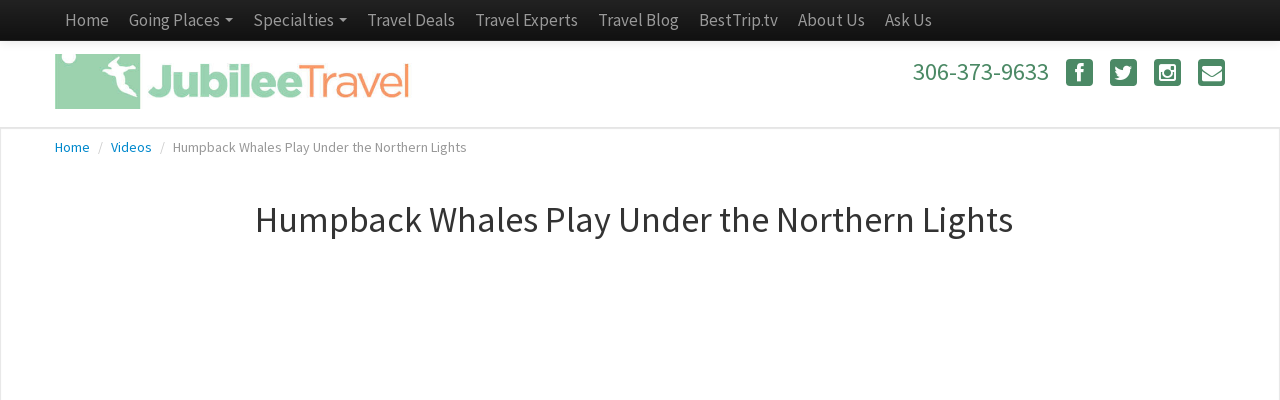

--- FILE ---
content_type: text/html; charset=utf-8
request_url: https://www.jubileeonline.ca/video/humpback-whales-play-under-the-northern-lights
body_size: 4064
content:
<!DOCTYPE html>
<html lang="en">
  <head><link phx-track-static rel="stylesheet" href="/application/app-661bd56c782dba41ebd9d8e2a6273b8e.css?vsn=d">
<script phx-track-static type="text/javascript" src="/application/app-6cd98173cc17e65dac3414f2e8b491ab.js?vsn=d">
</script>
<!-- SEO Metadata & Tags: Generated 2026-02-01 00:44:46 -->
<script type="application/ld+json">{"@context":"https://schema.org","@graph":[{"@id":"https://www.jubileeonline.ca/#video-256315","@type":"VideoObject","contentUrl":"//cdn.embedly.com/widgets/media.html?src=https%3A%2F%2Fwww.youtube.com%2Fembed%2FMHbw_DE70cc%3Ffeature%3Doembed&url=https%3A%2F%2Fwww.youtube.com%2Fwatch%3Fv%3DMHbw_DE70cc%26feature%3Dyoutu.be&image=https%3A%2F%2Fi.ytimg.com%2Fvi%2FMHbw_DE70cc%2Fhqdefault.jpg&key=035ffd5bfff2407a888f5cee95ad321b&type=text%2Fhtml&schema=youtube","description":"A group of humpback whales basking under the Northern Lights has been captured on camera.  The video was filmed by Harald Albrigtsen and Norwegian TV (NRK Norwegian broadcasting).  It was filmed in Tromsø, on an island called Kvaløya","name":"Humpback Whales Play Under the Northern Lights","thumbnailUrl":["https://cdn1.gttwl.net/attachments/1453907323_original.jpeg?auto=enhance&q=60&h=630&w=1200"],"uploadDate":"2016-01-26T01:45:18"},{"@id":"https://www.jubileeonline.ca/#organization","@type":"Organization","address":{"@type":"PostalAddress","addressCountry":"CA","addressLocality":"Saskatoon","addressRegion":"SK","postalCode":null,"streetAddress":"By Appointment only"},"description":"Since 1986, Jubilee Travel has been dedicated to designing exceptional vacation and business travel experiences for travelers. The company was founded by three sisters: Sandy Farber, Elaine Stadnyk, and Judy Karwacki, along with Cy Rouse, who was a former Saskatoon real estate developer, businessman, and WHL hockey player (now deceased) and his wife, Doreen Rouse, a well-known retired travel agent and community volunteer, joined the founding team.","email":"sandy@jubileeonline.ca","logo":"https://cdn1.gttwl.net/logos/1407420593.3235908.jpg?auto=enhance&q=60&auto=enhance&q=60","name":"Jubilee Travel","sameAs":[],"telephone":"+13063739633","url":"https://www.jubileeonline.ca/"}]}</script>
<meta name="tat-analytic-id" content="256315" />
<meta name="tat-analytic-kind" content="post" />
<meta name="tat-article" content="256315" />
<meta name="tat-domain" content="jubileeonline.ca" />
<meta name="tat-id" content="332" />
<meta name="tat-permalink" content="/video/humpback-whales-play-under-the-northern-lights" />
<meta property="og:description" content="A group of humpback whales basking under the Northern Lights has been captured on camera.  The video was filmed by Harald Albrigtsen and Norwegian TV (NRK Norwegian broadcasting).  It was filmed in Tromsø, on an island called Kvaløya" />
<meta property="og:image" content="https://cdn1.gttwl.net/attachments/1453907323_thumb.jpeg" />
<meta property="og:image:alt" content="Jubilee Travel" />
<meta property="og:locale" content="en_US" />
<meta property="og:logo" content="https://cdn1.gttwl.net/logos/1407420593.3235908.jpg?auto=enhance&amp;q=60&amp;auto=enhance&amp;q=60" />
<meta property="og:site_name" content="Jubilee Travel" />
<meta property="og:title" content="Humpback Whales Play Under the Northern Lights" />
<meta property="og:type" content="article" />
<meta property="og:updated_time" content="2021-07-23T09:03:47" />
<meta property="og:url" content="https://www.jubileeonline.ca/video/humpback-whales-play-under-the-northern-lights" />
<meta property="og:video" content="/attachments/1453907323_original.jpeg" />
<meta property="og:video:height" content="480" />
<meta property="og:video:type" content="video/mp4" />
<meta property="og:video:width" content="854" />
<meta property="article:modified_time" content="2021-07-23T09:03:47" />
<meta property="article:published_time" content="2016-01-26T01:45:18" />
<link rel="alternate" type="application/rss+xml" href="https://www.jubileeonline.ca/rss" />
<link rel="canonical" href="https://www.jubileeonline.ca/video/humpback-whales-play-under-the-northern-lights" />
<link rel="alternate" hreflang="en" href="https://www.jubileeonline.ca/video/humpback-whales-play-under-the-northern-lights" />
<link rel="alternate" hreflang="x-default" href="https://www.jubileeonline.ca/" />
<meta name="twitter:card" content="player" />
<meta name="twitter:description" content="A group of humpback whales basking under the Northern Lights has been captured on camera.  The video was filmed by Harald Albrigtsen and Norwegian TV (NRK Norwegian broadcasting).  It was filmed in Tromsø, on an island called Kvaløya" />
<meta name="twitter:image" content="https://cdn1.gttwl.net/attachments/1453907323_thumb.jpeg" />
<meta name="twitter:player:height" content="480" />
<meta name="twitter:player:stream" content="/attachments/1453907323_original.jpeg" />
<meta name="twitter:player:width" content="854" />
<meta name="twitter:title" content="Humpback Whales Play Under the Northern Lights" />
    <meta charset="utf-8">
    <title>Humpback Whales Play Under the Northern Lights</title>
    <meta name="viewport" content="width=device-width, initial-scale=1.0">
    <meta name="description" content="A group of humpback whales basking under the Northern Lights has been captured on camera.  The video was filmed by Harald Albrigtsen and Norwegian TV (NRK Norwegian broadcasting).  It was filmed in Tromsø, on an island called Kvaløya">
    <meta name="author" content="Jubilee Travel">
    <!-- Le styles -->
    <link href="https://netdna.bootstrapcdn.com/twitter-bootstrap/2.3.2/css/bootstrap-combined.no-icons.min.css" rel="stylesheet">
    <link href="https://netdna.bootstrapcdn.com/font-awesome/3.2.0/css/font-awesome.min.css" rel="stylesheet">
    <link href="https://netdna.bootstrapcdn.com/font-awesome/3.2.0/css/font-awesome-ie7.min.css" rel="stylesheet">
    <link href="https://fonts.googleapis.com/css?family=Source+Sans+Pro:400,300,300italic,400italic,600,600italic,700" rel="stylesheet">
    <link href="/temp.css" rel="stylesheet">
    <link href="/temp-responsive.css" rel="stylesheet">
    
    <link rel="stylesheet" href="https://cdn.leafletjs.com/leaflet-0.5/leaflet.css" />
    <!--[if lte IE 8]>
      <link rel="stylesheet" href="https://cdn.leafletjs.com/leaflet-0.5/leaflet.ie.css" />
    <![endif]-->
    <script src="https://cdn.leafletjs.com/leaflet-0.5/leaflet.js"></script>
    <!-- HTML5 shim, for IE6-8 support of HTML5 elements -->
    <!--[if lt IE 9]>
      <script src="../assets/js/html5shiv.js"></script>
    <![endif]-->
    
    <script>(function(i,s,o,g,r,a,m){i['GoogleAnalyticsObject']=r;i[r]=i[r]||function(){(i[r].q=i[r].q||[]).push(arguments)},i[r].l=1*newDate();a=s.createElement(o),m=s.getElementsByTagName(o)[0];a.async=1;a.src=g;m.parentNode.insertBefore(a,m)})(window,document,'script','//www.googleanalytics.com/analytics.js','ga');ga('create','UA715968551','auto');ga('send','pageview');</script>
    
  </head>
  <body>
    <!-- wrap-body -->
    <div class="wrap-body">
      <nav class="navbar navbar-inverse navbar-fixed-top navbar-toggleable-lg">
  <div class="navbar-inner">
    <div class="container">
      <button type="button" class="btn btn-navbar" data-toggle="collapse" data-target=".nav-collapse">
        <span class="icon-bar"></span>
        <span class="icon-bar"></span>
        <span class="icon-bar"></span>
      </button>   
      <div class="nav-collapse collapse">
        <ul class="nav main-nav">
          <li><a href="/">Home</a></li>
          <li class="dropdown">
            <a href="#" class="dropdown-toggle" data-toggle="dropdown">
              Going Places <b class="caret"></b>
            </a>
            <ul class="dropdown-menu">
              <li><a href="/locations">See Places</a></li>
              <li><a href="/videos">See Videos</a></li>
            </ul>
          </li>
          <li class="dropdown">
            <a href="#" class="dropdown-toggle" data-toggle="dropdown">
              Specialties <b class="caret"></b>
            </a>
            <ul class="dropdown-menu">
              <li><a href="/romance">Romance</a></li>
              <li><a href="/luxury_cruise">Luxury Travel & River Cruises</a></li>
              <li><a href="/adventure_culture">Adventure & Culture Travel</a></li>
              <li><a href="/active-boomer-and-senior-adventure">Active Boomer Trips</a></li>
              <li><a href="/family">Family Vacations</a></li>
              <li><a href="/flight">Charter Flights and Vacations</a></li>
              <li><a href="/latin_america">Mexico & Latin America</a></li>
              <li><a href="/caribbean">Caribbean</a></li>
              <li><a href="/africa-safaris">Africa & Safaris</a></li>
              <li><a href="/europe">Europe</a></li>
              <li><a href="/south_pacific">Hawaii & South Pacific</a></li>
            </ul>
          </li>
          <li><a href="/travel-deals">Travel Deals</a></li>
          <li><a href="/agents">Travel Experts</a></li>
          <li><a href="/blogs">Travel Blog</a></li>
          
					<li><a href="/besttriptv" target="_blank">BestTrip.tv</a></li>
					
          <li><a href="/about">About Us</a></li>
          <li><a href="/contact">Ask Us</a></li>
        </ul>
      </div>
      <!--/.nav-collapse -->
    </div>
  </div>
</nav>
<header>
  <div class="container">
    <div class="row-fluid">
      <div class="span6">
        <a href="/" class="brand">
          <img src="https://cdn1.gttwl.net/logos/1407420593.3235908.jpg?auto=enhance&q=60" alt="" class="logo"/>
        </a>
      </div>
      <div class="span6 text-right header-phone">
        
        <span>306-373-9633</span>
        
        <a class="social" href="https://www.facebook.com/JubileeTrav" target="_blank">
          <i class="icon-facebook"></i>
        </a>
        <a class="social" href="https://twitter.com/jubileetrav" target="_blank">
          <i class="icon-twitter"></i>
        </a>
        <a class="social" href="https://www.instagram.com/travelwithjubilee/" target="_blank">
          <i class="icon-instagram"></i>
        </a>
        <a class="social" href="/contact">
          <i class="icon-envelope"></i>
        </a>
      </div>
    </div>
  </div>
</header>
      <div class="wrap-content">
        <div class="container">
  
  <!-- breadcrumbs -->
  <ul class="breadcrumb">
    <li>
      <a href="/">Home</a> 
      <span class="divider">/</span>
    </li>
    <li>
      <a href="/videos">Videos</a> 
      <span class="divider">/</span>
    </li>
    <li class="active">
      Humpback Whales Play Under the Northern Lights
    </li>
  </ul>

  <div class="row-fluid">
    
    <div class="span8 offset2">
      
      <article class="post">
        <!-- individual blog post -->
        <h2>Humpback Whales Play Under the Northern Lights</h2>
        
        <!-- Go to www.addthis.com/dashboard to customize your tools -->
<script type="text/javascript" src="//s7.addthis.com/js/300/addthis_widget.js#pubid=ra-54da828a116c1929" async="async"></script>
        
        <div class="contentPost">
          <div class="flex-video">
          	<iframe class="embedly-embed" src="//cdn.embedly.com/widgets/media.html?src=https%3A%2F%2Fwww.youtube.com%2Fembed%2FMHbw_DE70cc%3Ffeature%3Doembed&url=https%3A%2F%2Fwww.youtube.com%2Fwatch%3Fv%3DMHbw_DE70cc%26feature%3Dyoutu.be&image=https%3A%2F%2Fi.ytimg.com%2Fvi%2FMHbw_DE70cc%2Fhqdefault.jpg&key=035ffd5bfff2407a888f5cee95ad321b&type=text%2Fhtml&schema=youtube" width="854" height="480" scrolling="no" frameborder="0" allowfullscreen></iframe>
          </div>
          
          <!-- content -->
          <p>
	A group of humpback whales basking under the Northern Lights has been captured on camera.  The video was filmed by Harald Albrigtsen and Norwegian TV (NRK Norwegian broadcasting).  It was filmed in Tromsø, on an island called Kvaløya</p>
        </div>
        
        <div class="metaPost">
          <span>Video about Norway</span>
        </div>
        
      </article>
      
      <section class="offerPost corners blue-bg">
        
        <h2>Start your trip to Norway</h2>
        <p>Jubilee Travel will help you plan your trip to Norway.</p>
        <a class="btn btn-large btn-warning" href="/go?place=norway, 00, norway&title=Humpback Whales Play Under the Northern Lights">
          Start your trip
          <i class="icon-circle-arrow-right icon-white"></i>
        </a>        
        
      </section>
      
    </div>
    
  </div>
</div>
      </div>
      <footer>
  <div class="container">
    <div class="row-fluid">
      <div class="span6">
        <div class="copyright">
          <p>&copy; Jubilee Travel, 2026 All right reserved.</p>
		    </div>
      </div>
      <div class="span6">
        <ul class="inline text-right">
          <li>
            <a class="footer" href="/contact">Customer Service</a>
          </li>
        </ul>
      </div>
    </div>
    <ul class="footer-logos inline text-center">
      <li>
        <img src="https://cdn1.gttwl.net/attachments/jubileeonline.ca/1ahr3go5623/1500614852_original.png" alt="ATTA Member" width="100px" height="100px" title="ATTA Member"/>
      </li>
      <li>
        <img src="https://cdn1.gttwl.net/attachments/jubileetravel.gttwl2.com/ltmq6z/1407264721_original.jpeg" alt="IATA" title="IATA"/>
      </li>
      <li>
        <img src="https://cdn1.gttwl.net/attachments/jubileeonline.ca/d0av3af7vjs/1487777035_original.jpeg" alt="Culinary Colection" title="ATTA Member"/>
      </li>
      <li>
        <img src="https://cdn1.gttwl.net/attachments/jubileeonline.ca/d0av3af7vjs/1487777705_original.jpeg" alt="Distinctice Voyages" title="IATA"/>
      </li>
      <li>
        <img src="https://cdn1.gttwl.net/attachments/jubileeonline.ca/d0av3af7vjs/1487777753_original.jpeg" alt="TL Network Canada Member" title="TIES Member"/>
      </li>
      <li>
        <img src="https://cdn1.gttwl.net/attachments/jubileetravel.gttwl2.com/ltmq6z/1407265148_original.jpeg" alt="TIES Member" title="TIES Member"/>
      </li>
      <!--<img src="https://cdn1.gttwl.net/attachments/6f9282e4-8027-485e-91ac-1606e323c805.png" alt="ALGV Certificate" width="150px" height="150px" title="ALGV Certificate"/>
      </li>-->
    </ul>
    <p class="text-center">Contact Number: <a href="tel:306-373-9633">306-373-9633</a></p>
    <p class="text-center"><small>Powered by <a href="https://www.travelagencytribes.com/" target="_blank">Travel Agency Tribes</a></small></p>
  </div>
</footer>
    </div>
    <!-- end wrap-body -->
    <!-- js -->
    <script src="https://ajax.googleapis.com/ajax/libs/jquery/1.9.1/jquery.min.js"></script>
    <script src="https://netdna.bootstrapcdn.com/twitter-bootstrap/2.3.1/js/bootstrap.min.js"></script>
    <script src="/ckeditor/ckeditor.js" type="text/javascript"></script>
    <script src="https://netdna.bootstrapcdn.com/bootstrap/3.0.3/js/bootstrap.min.js"></script>
    <script>
      $(document).on('click','.navbar-collapse.in',function(e) {
      if( $(e.target).is('a') && $(e.target).attr('class') != 'dropdown-toggle' ) {
        $(this).collapse('hide');
       }
      });
    </script>
    
    <script src="/js/custom.js"></script>
    <script src="https://netdna.bootstrapcdn.com/twitter-bootstrap/2.3.1/js/bootstrap.min.js"></script>
  </body>
</html>

--- FILE ---
content_type: text/javascript; charset=utf-8
request_url: https://www.jubileeonline.ca/js/custom.js
body_size: 98
content:
$(document).ready(function() {
 
  $('.carousel').carousel({
    interval: 6000
  });

  // Leaflet map stuff
  $("body").on('shown','#showmap', function() { 
    map.invalidateSize(false);
  });
  
});
$(document).on("scroll",function(){
  if($(document).scrollTop()>120){
      $(".cta-product").addClass("affix");
  } else{
      $(".cta-product").removeClass("affix");
  }
});